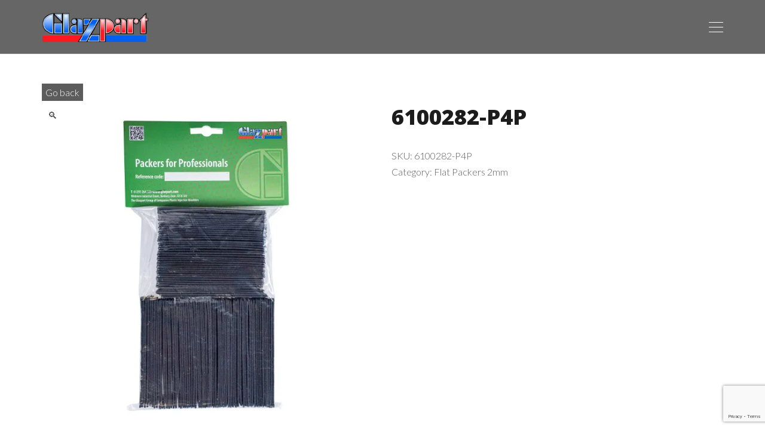

--- FILE ---
content_type: text/html; charset=utf-8
request_url: https://www.google.com/recaptcha/api2/anchor?ar=1&k=6Le4gbYdAAAAAGBCxK__N5FwNKsEe-7_6r43kN78&co=aHR0cHM6Ly9nbGF6cGFydC5jb206NDQz&hl=en&v=PoyoqOPhxBO7pBk68S4YbpHZ&size=invisible&anchor-ms=20000&execute-ms=30000&cb=85ylwk5n4fzw
body_size: 48745
content:
<!DOCTYPE HTML><html dir="ltr" lang="en"><head><meta http-equiv="Content-Type" content="text/html; charset=UTF-8">
<meta http-equiv="X-UA-Compatible" content="IE=edge">
<title>reCAPTCHA</title>
<style type="text/css">
/* cyrillic-ext */
@font-face {
  font-family: 'Roboto';
  font-style: normal;
  font-weight: 400;
  font-stretch: 100%;
  src: url(//fonts.gstatic.com/s/roboto/v48/KFO7CnqEu92Fr1ME7kSn66aGLdTylUAMa3GUBHMdazTgWw.woff2) format('woff2');
  unicode-range: U+0460-052F, U+1C80-1C8A, U+20B4, U+2DE0-2DFF, U+A640-A69F, U+FE2E-FE2F;
}
/* cyrillic */
@font-face {
  font-family: 'Roboto';
  font-style: normal;
  font-weight: 400;
  font-stretch: 100%;
  src: url(//fonts.gstatic.com/s/roboto/v48/KFO7CnqEu92Fr1ME7kSn66aGLdTylUAMa3iUBHMdazTgWw.woff2) format('woff2');
  unicode-range: U+0301, U+0400-045F, U+0490-0491, U+04B0-04B1, U+2116;
}
/* greek-ext */
@font-face {
  font-family: 'Roboto';
  font-style: normal;
  font-weight: 400;
  font-stretch: 100%;
  src: url(//fonts.gstatic.com/s/roboto/v48/KFO7CnqEu92Fr1ME7kSn66aGLdTylUAMa3CUBHMdazTgWw.woff2) format('woff2');
  unicode-range: U+1F00-1FFF;
}
/* greek */
@font-face {
  font-family: 'Roboto';
  font-style: normal;
  font-weight: 400;
  font-stretch: 100%;
  src: url(//fonts.gstatic.com/s/roboto/v48/KFO7CnqEu92Fr1ME7kSn66aGLdTylUAMa3-UBHMdazTgWw.woff2) format('woff2');
  unicode-range: U+0370-0377, U+037A-037F, U+0384-038A, U+038C, U+038E-03A1, U+03A3-03FF;
}
/* math */
@font-face {
  font-family: 'Roboto';
  font-style: normal;
  font-weight: 400;
  font-stretch: 100%;
  src: url(//fonts.gstatic.com/s/roboto/v48/KFO7CnqEu92Fr1ME7kSn66aGLdTylUAMawCUBHMdazTgWw.woff2) format('woff2');
  unicode-range: U+0302-0303, U+0305, U+0307-0308, U+0310, U+0312, U+0315, U+031A, U+0326-0327, U+032C, U+032F-0330, U+0332-0333, U+0338, U+033A, U+0346, U+034D, U+0391-03A1, U+03A3-03A9, U+03B1-03C9, U+03D1, U+03D5-03D6, U+03F0-03F1, U+03F4-03F5, U+2016-2017, U+2034-2038, U+203C, U+2040, U+2043, U+2047, U+2050, U+2057, U+205F, U+2070-2071, U+2074-208E, U+2090-209C, U+20D0-20DC, U+20E1, U+20E5-20EF, U+2100-2112, U+2114-2115, U+2117-2121, U+2123-214F, U+2190, U+2192, U+2194-21AE, U+21B0-21E5, U+21F1-21F2, U+21F4-2211, U+2213-2214, U+2216-22FF, U+2308-230B, U+2310, U+2319, U+231C-2321, U+2336-237A, U+237C, U+2395, U+239B-23B7, U+23D0, U+23DC-23E1, U+2474-2475, U+25AF, U+25B3, U+25B7, U+25BD, U+25C1, U+25CA, U+25CC, U+25FB, U+266D-266F, U+27C0-27FF, U+2900-2AFF, U+2B0E-2B11, U+2B30-2B4C, U+2BFE, U+3030, U+FF5B, U+FF5D, U+1D400-1D7FF, U+1EE00-1EEFF;
}
/* symbols */
@font-face {
  font-family: 'Roboto';
  font-style: normal;
  font-weight: 400;
  font-stretch: 100%;
  src: url(//fonts.gstatic.com/s/roboto/v48/KFO7CnqEu92Fr1ME7kSn66aGLdTylUAMaxKUBHMdazTgWw.woff2) format('woff2');
  unicode-range: U+0001-000C, U+000E-001F, U+007F-009F, U+20DD-20E0, U+20E2-20E4, U+2150-218F, U+2190, U+2192, U+2194-2199, U+21AF, U+21E6-21F0, U+21F3, U+2218-2219, U+2299, U+22C4-22C6, U+2300-243F, U+2440-244A, U+2460-24FF, U+25A0-27BF, U+2800-28FF, U+2921-2922, U+2981, U+29BF, U+29EB, U+2B00-2BFF, U+4DC0-4DFF, U+FFF9-FFFB, U+10140-1018E, U+10190-1019C, U+101A0, U+101D0-101FD, U+102E0-102FB, U+10E60-10E7E, U+1D2C0-1D2D3, U+1D2E0-1D37F, U+1F000-1F0FF, U+1F100-1F1AD, U+1F1E6-1F1FF, U+1F30D-1F30F, U+1F315, U+1F31C, U+1F31E, U+1F320-1F32C, U+1F336, U+1F378, U+1F37D, U+1F382, U+1F393-1F39F, U+1F3A7-1F3A8, U+1F3AC-1F3AF, U+1F3C2, U+1F3C4-1F3C6, U+1F3CA-1F3CE, U+1F3D4-1F3E0, U+1F3ED, U+1F3F1-1F3F3, U+1F3F5-1F3F7, U+1F408, U+1F415, U+1F41F, U+1F426, U+1F43F, U+1F441-1F442, U+1F444, U+1F446-1F449, U+1F44C-1F44E, U+1F453, U+1F46A, U+1F47D, U+1F4A3, U+1F4B0, U+1F4B3, U+1F4B9, U+1F4BB, U+1F4BF, U+1F4C8-1F4CB, U+1F4D6, U+1F4DA, U+1F4DF, U+1F4E3-1F4E6, U+1F4EA-1F4ED, U+1F4F7, U+1F4F9-1F4FB, U+1F4FD-1F4FE, U+1F503, U+1F507-1F50B, U+1F50D, U+1F512-1F513, U+1F53E-1F54A, U+1F54F-1F5FA, U+1F610, U+1F650-1F67F, U+1F687, U+1F68D, U+1F691, U+1F694, U+1F698, U+1F6AD, U+1F6B2, U+1F6B9-1F6BA, U+1F6BC, U+1F6C6-1F6CF, U+1F6D3-1F6D7, U+1F6E0-1F6EA, U+1F6F0-1F6F3, U+1F6F7-1F6FC, U+1F700-1F7FF, U+1F800-1F80B, U+1F810-1F847, U+1F850-1F859, U+1F860-1F887, U+1F890-1F8AD, U+1F8B0-1F8BB, U+1F8C0-1F8C1, U+1F900-1F90B, U+1F93B, U+1F946, U+1F984, U+1F996, U+1F9E9, U+1FA00-1FA6F, U+1FA70-1FA7C, U+1FA80-1FA89, U+1FA8F-1FAC6, U+1FACE-1FADC, U+1FADF-1FAE9, U+1FAF0-1FAF8, U+1FB00-1FBFF;
}
/* vietnamese */
@font-face {
  font-family: 'Roboto';
  font-style: normal;
  font-weight: 400;
  font-stretch: 100%;
  src: url(//fonts.gstatic.com/s/roboto/v48/KFO7CnqEu92Fr1ME7kSn66aGLdTylUAMa3OUBHMdazTgWw.woff2) format('woff2');
  unicode-range: U+0102-0103, U+0110-0111, U+0128-0129, U+0168-0169, U+01A0-01A1, U+01AF-01B0, U+0300-0301, U+0303-0304, U+0308-0309, U+0323, U+0329, U+1EA0-1EF9, U+20AB;
}
/* latin-ext */
@font-face {
  font-family: 'Roboto';
  font-style: normal;
  font-weight: 400;
  font-stretch: 100%;
  src: url(//fonts.gstatic.com/s/roboto/v48/KFO7CnqEu92Fr1ME7kSn66aGLdTylUAMa3KUBHMdazTgWw.woff2) format('woff2');
  unicode-range: U+0100-02BA, U+02BD-02C5, U+02C7-02CC, U+02CE-02D7, U+02DD-02FF, U+0304, U+0308, U+0329, U+1D00-1DBF, U+1E00-1E9F, U+1EF2-1EFF, U+2020, U+20A0-20AB, U+20AD-20C0, U+2113, U+2C60-2C7F, U+A720-A7FF;
}
/* latin */
@font-face {
  font-family: 'Roboto';
  font-style: normal;
  font-weight: 400;
  font-stretch: 100%;
  src: url(//fonts.gstatic.com/s/roboto/v48/KFO7CnqEu92Fr1ME7kSn66aGLdTylUAMa3yUBHMdazQ.woff2) format('woff2');
  unicode-range: U+0000-00FF, U+0131, U+0152-0153, U+02BB-02BC, U+02C6, U+02DA, U+02DC, U+0304, U+0308, U+0329, U+2000-206F, U+20AC, U+2122, U+2191, U+2193, U+2212, U+2215, U+FEFF, U+FFFD;
}
/* cyrillic-ext */
@font-face {
  font-family: 'Roboto';
  font-style: normal;
  font-weight: 500;
  font-stretch: 100%;
  src: url(//fonts.gstatic.com/s/roboto/v48/KFO7CnqEu92Fr1ME7kSn66aGLdTylUAMa3GUBHMdazTgWw.woff2) format('woff2');
  unicode-range: U+0460-052F, U+1C80-1C8A, U+20B4, U+2DE0-2DFF, U+A640-A69F, U+FE2E-FE2F;
}
/* cyrillic */
@font-face {
  font-family: 'Roboto';
  font-style: normal;
  font-weight: 500;
  font-stretch: 100%;
  src: url(//fonts.gstatic.com/s/roboto/v48/KFO7CnqEu92Fr1ME7kSn66aGLdTylUAMa3iUBHMdazTgWw.woff2) format('woff2');
  unicode-range: U+0301, U+0400-045F, U+0490-0491, U+04B0-04B1, U+2116;
}
/* greek-ext */
@font-face {
  font-family: 'Roboto';
  font-style: normal;
  font-weight: 500;
  font-stretch: 100%;
  src: url(//fonts.gstatic.com/s/roboto/v48/KFO7CnqEu92Fr1ME7kSn66aGLdTylUAMa3CUBHMdazTgWw.woff2) format('woff2');
  unicode-range: U+1F00-1FFF;
}
/* greek */
@font-face {
  font-family: 'Roboto';
  font-style: normal;
  font-weight: 500;
  font-stretch: 100%;
  src: url(//fonts.gstatic.com/s/roboto/v48/KFO7CnqEu92Fr1ME7kSn66aGLdTylUAMa3-UBHMdazTgWw.woff2) format('woff2');
  unicode-range: U+0370-0377, U+037A-037F, U+0384-038A, U+038C, U+038E-03A1, U+03A3-03FF;
}
/* math */
@font-face {
  font-family: 'Roboto';
  font-style: normal;
  font-weight: 500;
  font-stretch: 100%;
  src: url(//fonts.gstatic.com/s/roboto/v48/KFO7CnqEu92Fr1ME7kSn66aGLdTylUAMawCUBHMdazTgWw.woff2) format('woff2');
  unicode-range: U+0302-0303, U+0305, U+0307-0308, U+0310, U+0312, U+0315, U+031A, U+0326-0327, U+032C, U+032F-0330, U+0332-0333, U+0338, U+033A, U+0346, U+034D, U+0391-03A1, U+03A3-03A9, U+03B1-03C9, U+03D1, U+03D5-03D6, U+03F0-03F1, U+03F4-03F5, U+2016-2017, U+2034-2038, U+203C, U+2040, U+2043, U+2047, U+2050, U+2057, U+205F, U+2070-2071, U+2074-208E, U+2090-209C, U+20D0-20DC, U+20E1, U+20E5-20EF, U+2100-2112, U+2114-2115, U+2117-2121, U+2123-214F, U+2190, U+2192, U+2194-21AE, U+21B0-21E5, U+21F1-21F2, U+21F4-2211, U+2213-2214, U+2216-22FF, U+2308-230B, U+2310, U+2319, U+231C-2321, U+2336-237A, U+237C, U+2395, U+239B-23B7, U+23D0, U+23DC-23E1, U+2474-2475, U+25AF, U+25B3, U+25B7, U+25BD, U+25C1, U+25CA, U+25CC, U+25FB, U+266D-266F, U+27C0-27FF, U+2900-2AFF, U+2B0E-2B11, U+2B30-2B4C, U+2BFE, U+3030, U+FF5B, U+FF5D, U+1D400-1D7FF, U+1EE00-1EEFF;
}
/* symbols */
@font-face {
  font-family: 'Roboto';
  font-style: normal;
  font-weight: 500;
  font-stretch: 100%;
  src: url(//fonts.gstatic.com/s/roboto/v48/KFO7CnqEu92Fr1ME7kSn66aGLdTylUAMaxKUBHMdazTgWw.woff2) format('woff2');
  unicode-range: U+0001-000C, U+000E-001F, U+007F-009F, U+20DD-20E0, U+20E2-20E4, U+2150-218F, U+2190, U+2192, U+2194-2199, U+21AF, U+21E6-21F0, U+21F3, U+2218-2219, U+2299, U+22C4-22C6, U+2300-243F, U+2440-244A, U+2460-24FF, U+25A0-27BF, U+2800-28FF, U+2921-2922, U+2981, U+29BF, U+29EB, U+2B00-2BFF, U+4DC0-4DFF, U+FFF9-FFFB, U+10140-1018E, U+10190-1019C, U+101A0, U+101D0-101FD, U+102E0-102FB, U+10E60-10E7E, U+1D2C0-1D2D3, U+1D2E0-1D37F, U+1F000-1F0FF, U+1F100-1F1AD, U+1F1E6-1F1FF, U+1F30D-1F30F, U+1F315, U+1F31C, U+1F31E, U+1F320-1F32C, U+1F336, U+1F378, U+1F37D, U+1F382, U+1F393-1F39F, U+1F3A7-1F3A8, U+1F3AC-1F3AF, U+1F3C2, U+1F3C4-1F3C6, U+1F3CA-1F3CE, U+1F3D4-1F3E0, U+1F3ED, U+1F3F1-1F3F3, U+1F3F5-1F3F7, U+1F408, U+1F415, U+1F41F, U+1F426, U+1F43F, U+1F441-1F442, U+1F444, U+1F446-1F449, U+1F44C-1F44E, U+1F453, U+1F46A, U+1F47D, U+1F4A3, U+1F4B0, U+1F4B3, U+1F4B9, U+1F4BB, U+1F4BF, U+1F4C8-1F4CB, U+1F4D6, U+1F4DA, U+1F4DF, U+1F4E3-1F4E6, U+1F4EA-1F4ED, U+1F4F7, U+1F4F9-1F4FB, U+1F4FD-1F4FE, U+1F503, U+1F507-1F50B, U+1F50D, U+1F512-1F513, U+1F53E-1F54A, U+1F54F-1F5FA, U+1F610, U+1F650-1F67F, U+1F687, U+1F68D, U+1F691, U+1F694, U+1F698, U+1F6AD, U+1F6B2, U+1F6B9-1F6BA, U+1F6BC, U+1F6C6-1F6CF, U+1F6D3-1F6D7, U+1F6E0-1F6EA, U+1F6F0-1F6F3, U+1F6F7-1F6FC, U+1F700-1F7FF, U+1F800-1F80B, U+1F810-1F847, U+1F850-1F859, U+1F860-1F887, U+1F890-1F8AD, U+1F8B0-1F8BB, U+1F8C0-1F8C1, U+1F900-1F90B, U+1F93B, U+1F946, U+1F984, U+1F996, U+1F9E9, U+1FA00-1FA6F, U+1FA70-1FA7C, U+1FA80-1FA89, U+1FA8F-1FAC6, U+1FACE-1FADC, U+1FADF-1FAE9, U+1FAF0-1FAF8, U+1FB00-1FBFF;
}
/* vietnamese */
@font-face {
  font-family: 'Roboto';
  font-style: normal;
  font-weight: 500;
  font-stretch: 100%;
  src: url(//fonts.gstatic.com/s/roboto/v48/KFO7CnqEu92Fr1ME7kSn66aGLdTylUAMa3OUBHMdazTgWw.woff2) format('woff2');
  unicode-range: U+0102-0103, U+0110-0111, U+0128-0129, U+0168-0169, U+01A0-01A1, U+01AF-01B0, U+0300-0301, U+0303-0304, U+0308-0309, U+0323, U+0329, U+1EA0-1EF9, U+20AB;
}
/* latin-ext */
@font-face {
  font-family: 'Roboto';
  font-style: normal;
  font-weight: 500;
  font-stretch: 100%;
  src: url(//fonts.gstatic.com/s/roboto/v48/KFO7CnqEu92Fr1ME7kSn66aGLdTylUAMa3KUBHMdazTgWw.woff2) format('woff2');
  unicode-range: U+0100-02BA, U+02BD-02C5, U+02C7-02CC, U+02CE-02D7, U+02DD-02FF, U+0304, U+0308, U+0329, U+1D00-1DBF, U+1E00-1E9F, U+1EF2-1EFF, U+2020, U+20A0-20AB, U+20AD-20C0, U+2113, U+2C60-2C7F, U+A720-A7FF;
}
/* latin */
@font-face {
  font-family: 'Roboto';
  font-style: normal;
  font-weight: 500;
  font-stretch: 100%;
  src: url(//fonts.gstatic.com/s/roboto/v48/KFO7CnqEu92Fr1ME7kSn66aGLdTylUAMa3yUBHMdazQ.woff2) format('woff2');
  unicode-range: U+0000-00FF, U+0131, U+0152-0153, U+02BB-02BC, U+02C6, U+02DA, U+02DC, U+0304, U+0308, U+0329, U+2000-206F, U+20AC, U+2122, U+2191, U+2193, U+2212, U+2215, U+FEFF, U+FFFD;
}
/* cyrillic-ext */
@font-face {
  font-family: 'Roboto';
  font-style: normal;
  font-weight: 900;
  font-stretch: 100%;
  src: url(//fonts.gstatic.com/s/roboto/v48/KFO7CnqEu92Fr1ME7kSn66aGLdTylUAMa3GUBHMdazTgWw.woff2) format('woff2');
  unicode-range: U+0460-052F, U+1C80-1C8A, U+20B4, U+2DE0-2DFF, U+A640-A69F, U+FE2E-FE2F;
}
/* cyrillic */
@font-face {
  font-family: 'Roboto';
  font-style: normal;
  font-weight: 900;
  font-stretch: 100%;
  src: url(//fonts.gstatic.com/s/roboto/v48/KFO7CnqEu92Fr1ME7kSn66aGLdTylUAMa3iUBHMdazTgWw.woff2) format('woff2');
  unicode-range: U+0301, U+0400-045F, U+0490-0491, U+04B0-04B1, U+2116;
}
/* greek-ext */
@font-face {
  font-family: 'Roboto';
  font-style: normal;
  font-weight: 900;
  font-stretch: 100%;
  src: url(//fonts.gstatic.com/s/roboto/v48/KFO7CnqEu92Fr1ME7kSn66aGLdTylUAMa3CUBHMdazTgWw.woff2) format('woff2');
  unicode-range: U+1F00-1FFF;
}
/* greek */
@font-face {
  font-family: 'Roboto';
  font-style: normal;
  font-weight: 900;
  font-stretch: 100%;
  src: url(//fonts.gstatic.com/s/roboto/v48/KFO7CnqEu92Fr1ME7kSn66aGLdTylUAMa3-UBHMdazTgWw.woff2) format('woff2');
  unicode-range: U+0370-0377, U+037A-037F, U+0384-038A, U+038C, U+038E-03A1, U+03A3-03FF;
}
/* math */
@font-face {
  font-family: 'Roboto';
  font-style: normal;
  font-weight: 900;
  font-stretch: 100%;
  src: url(//fonts.gstatic.com/s/roboto/v48/KFO7CnqEu92Fr1ME7kSn66aGLdTylUAMawCUBHMdazTgWw.woff2) format('woff2');
  unicode-range: U+0302-0303, U+0305, U+0307-0308, U+0310, U+0312, U+0315, U+031A, U+0326-0327, U+032C, U+032F-0330, U+0332-0333, U+0338, U+033A, U+0346, U+034D, U+0391-03A1, U+03A3-03A9, U+03B1-03C9, U+03D1, U+03D5-03D6, U+03F0-03F1, U+03F4-03F5, U+2016-2017, U+2034-2038, U+203C, U+2040, U+2043, U+2047, U+2050, U+2057, U+205F, U+2070-2071, U+2074-208E, U+2090-209C, U+20D0-20DC, U+20E1, U+20E5-20EF, U+2100-2112, U+2114-2115, U+2117-2121, U+2123-214F, U+2190, U+2192, U+2194-21AE, U+21B0-21E5, U+21F1-21F2, U+21F4-2211, U+2213-2214, U+2216-22FF, U+2308-230B, U+2310, U+2319, U+231C-2321, U+2336-237A, U+237C, U+2395, U+239B-23B7, U+23D0, U+23DC-23E1, U+2474-2475, U+25AF, U+25B3, U+25B7, U+25BD, U+25C1, U+25CA, U+25CC, U+25FB, U+266D-266F, U+27C0-27FF, U+2900-2AFF, U+2B0E-2B11, U+2B30-2B4C, U+2BFE, U+3030, U+FF5B, U+FF5D, U+1D400-1D7FF, U+1EE00-1EEFF;
}
/* symbols */
@font-face {
  font-family: 'Roboto';
  font-style: normal;
  font-weight: 900;
  font-stretch: 100%;
  src: url(//fonts.gstatic.com/s/roboto/v48/KFO7CnqEu92Fr1ME7kSn66aGLdTylUAMaxKUBHMdazTgWw.woff2) format('woff2');
  unicode-range: U+0001-000C, U+000E-001F, U+007F-009F, U+20DD-20E0, U+20E2-20E4, U+2150-218F, U+2190, U+2192, U+2194-2199, U+21AF, U+21E6-21F0, U+21F3, U+2218-2219, U+2299, U+22C4-22C6, U+2300-243F, U+2440-244A, U+2460-24FF, U+25A0-27BF, U+2800-28FF, U+2921-2922, U+2981, U+29BF, U+29EB, U+2B00-2BFF, U+4DC0-4DFF, U+FFF9-FFFB, U+10140-1018E, U+10190-1019C, U+101A0, U+101D0-101FD, U+102E0-102FB, U+10E60-10E7E, U+1D2C0-1D2D3, U+1D2E0-1D37F, U+1F000-1F0FF, U+1F100-1F1AD, U+1F1E6-1F1FF, U+1F30D-1F30F, U+1F315, U+1F31C, U+1F31E, U+1F320-1F32C, U+1F336, U+1F378, U+1F37D, U+1F382, U+1F393-1F39F, U+1F3A7-1F3A8, U+1F3AC-1F3AF, U+1F3C2, U+1F3C4-1F3C6, U+1F3CA-1F3CE, U+1F3D4-1F3E0, U+1F3ED, U+1F3F1-1F3F3, U+1F3F5-1F3F7, U+1F408, U+1F415, U+1F41F, U+1F426, U+1F43F, U+1F441-1F442, U+1F444, U+1F446-1F449, U+1F44C-1F44E, U+1F453, U+1F46A, U+1F47D, U+1F4A3, U+1F4B0, U+1F4B3, U+1F4B9, U+1F4BB, U+1F4BF, U+1F4C8-1F4CB, U+1F4D6, U+1F4DA, U+1F4DF, U+1F4E3-1F4E6, U+1F4EA-1F4ED, U+1F4F7, U+1F4F9-1F4FB, U+1F4FD-1F4FE, U+1F503, U+1F507-1F50B, U+1F50D, U+1F512-1F513, U+1F53E-1F54A, U+1F54F-1F5FA, U+1F610, U+1F650-1F67F, U+1F687, U+1F68D, U+1F691, U+1F694, U+1F698, U+1F6AD, U+1F6B2, U+1F6B9-1F6BA, U+1F6BC, U+1F6C6-1F6CF, U+1F6D3-1F6D7, U+1F6E0-1F6EA, U+1F6F0-1F6F3, U+1F6F7-1F6FC, U+1F700-1F7FF, U+1F800-1F80B, U+1F810-1F847, U+1F850-1F859, U+1F860-1F887, U+1F890-1F8AD, U+1F8B0-1F8BB, U+1F8C0-1F8C1, U+1F900-1F90B, U+1F93B, U+1F946, U+1F984, U+1F996, U+1F9E9, U+1FA00-1FA6F, U+1FA70-1FA7C, U+1FA80-1FA89, U+1FA8F-1FAC6, U+1FACE-1FADC, U+1FADF-1FAE9, U+1FAF0-1FAF8, U+1FB00-1FBFF;
}
/* vietnamese */
@font-face {
  font-family: 'Roboto';
  font-style: normal;
  font-weight: 900;
  font-stretch: 100%;
  src: url(//fonts.gstatic.com/s/roboto/v48/KFO7CnqEu92Fr1ME7kSn66aGLdTylUAMa3OUBHMdazTgWw.woff2) format('woff2');
  unicode-range: U+0102-0103, U+0110-0111, U+0128-0129, U+0168-0169, U+01A0-01A1, U+01AF-01B0, U+0300-0301, U+0303-0304, U+0308-0309, U+0323, U+0329, U+1EA0-1EF9, U+20AB;
}
/* latin-ext */
@font-face {
  font-family: 'Roboto';
  font-style: normal;
  font-weight: 900;
  font-stretch: 100%;
  src: url(//fonts.gstatic.com/s/roboto/v48/KFO7CnqEu92Fr1ME7kSn66aGLdTylUAMa3KUBHMdazTgWw.woff2) format('woff2');
  unicode-range: U+0100-02BA, U+02BD-02C5, U+02C7-02CC, U+02CE-02D7, U+02DD-02FF, U+0304, U+0308, U+0329, U+1D00-1DBF, U+1E00-1E9F, U+1EF2-1EFF, U+2020, U+20A0-20AB, U+20AD-20C0, U+2113, U+2C60-2C7F, U+A720-A7FF;
}
/* latin */
@font-face {
  font-family: 'Roboto';
  font-style: normal;
  font-weight: 900;
  font-stretch: 100%;
  src: url(//fonts.gstatic.com/s/roboto/v48/KFO7CnqEu92Fr1ME7kSn66aGLdTylUAMa3yUBHMdazQ.woff2) format('woff2');
  unicode-range: U+0000-00FF, U+0131, U+0152-0153, U+02BB-02BC, U+02C6, U+02DA, U+02DC, U+0304, U+0308, U+0329, U+2000-206F, U+20AC, U+2122, U+2191, U+2193, U+2212, U+2215, U+FEFF, U+FFFD;
}

</style>
<link rel="stylesheet" type="text/css" href="https://www.gstatic.com/recaptcha/releases/PoyoqOPhxBO7pBk68S4YbpHZ/styles__ltr.css">
<script nonce="zergyYNPgHlIUpNtCP3uIg" type="text/javascript">window['__recaptcha_api'] = 'https://www.google.com/recaptcha/api2/';</script>
<script type="text/javascript" src="https://www.gstatic.com/recaptcha/releases/PoyoqOPhxBO7pBk68S4YbpHZ/recaptcha__en.js" nonce="zergyYNPgHlIUpNtCP3uIg">
      
    </script></head>
<body><div id="rc-anchor-alert" class="rc-anchor-alert"></div>
<input type="hidden" id="recaptcha-token" value="[base64]">
<script type="text/javascript" nonce="zergyYNPgHlIUpNtCP3uIg">
      recaptcha.anchor.Main.init("[\x22ainput\x22,[\x22bgdata\x22,\x22\x22,\[base64]/[base64]/[base64]/[base64]/[base64]/[base64]/KGcoTywyNTMsTy5PKSxVRyhPLEMpKTpnKE8sMjUzLEMpLE8pKSxsKSksTykpfSxieT1mdW5jdGlvbihDLE8sdSxsKXtmb3IobD0odT1SKEMpLDApO08+MDtPLS0pbD1sPDw4fFooQyk7ZyhDLHUsbCl9LFVHPWZ1bmN0aW9uKEMsTyl7Qy5pLmxlbmd0aD4xMDQ/[base64]/[base64]/[base64]/[base64]/[base64]/[base64]/[base64]\\u003d\x22,\[base64]\\u003d\x22,\[base64]/[base64]/w7drwrp6wrfCsi5rFcOtbB19w5vDgW3Ds8Ovw6NvwqjCuMOiGFFBasOPwqnDpsK5GMOLw6Frw4kDw4dNPcO4w7HCjsOxw7DCgsOgwoE+EsOhEkzChiRmwoUmw6pHL8KeJBp7AgTCuMK9Vw5ZNH9wwqQpwpzCqADCpnJuwpYULcOffsO6woNBQMOMDmkowq/ChsKjfsORwr/DqltaA8KGw4zClMOuUA3DgsOqUMOhw4zDjMK4A8OgSsOSwqHDq20Pw4Q0wqnDrkJ9TsKRcAJ0w7zCvj3CucOHQsOvXcOvw6HCjcOLRMKKwrXDnMOnwoJNZkM0woPCisK7w5pwfsOWUMKTwolXXMKPwqFaw5nCk8Owc8O0w57DsMKzBlTDmg/Dg8Kew7jCvcKUe0twDMOsRsOrwpkewpQwMGkkBD9ywqzCh17CgcK5cS3Do0vClHEYVHXDnz4FC8K+YsOFEFjCjUvDsMKEwp9lwrMrLgTCtsKMw4oDDErCthLDuElTJMO/[base64]/CjMOQEsO4w7LCl3/CkXMyGyAARnzDv8KtwqzCgmcwbMOdL8OSwr/[base64]/DjmjDp8OywqpORS3CssOcw4zCiMKiBMKiw7UFBF/DviNBJT3Dv8OuKQLDvlrDmi5LwrgoVGbCjwpvw6PDgj8awpzDj8OQw7LCsjjDpsKXw4dowpLDv8OAw48Lw4JKwrvDpz7CocOrBxAtWsKCOSYbBcOTwqfClMOxw7vCvcKzw53Cr8KgSTrDkcO/wqvCosOYM28Dw5peFFZeHMORAsKdTMKjwosMw6N+GggWw6TDhlNOw5Yjw7bCgwMawonChcOwworCo2RtdSB2TArDiMOENiBAw5t8UsOXwphmasOTM8K8w6HDoAfDm8O+w7/CjSxzwoHDgSnCnsK+IMKGw5/CjQlNwpxtWMOgw6pOJWXCt04DT8Oywo/DqsO4w5XCsg5Wwos5OQXCoxfCqEzDlcONSQo9w7jDi8Kgw6HDosOFwpLCjsOwMjPCrMKUwoLCrngJwpnCkH/[base64]/DjRjDq1oBwqlFB8Kzw7HCtcK5KS8sw4zChRvCojZSwqoJw4XCmmg0YDEhwpDCtcKeEcKvLhTCnFLDvcKGwpLDmnFtccKSU3LDkjTCv8ObwrZAbRXCi8K1RjYsGwLDscOQwqJCw6jDsMOPw4HCn8OIwo/CnQPClWMzKURnw5vCjcOEIQ7DqsORwo1OwrnDisOpwp/CpMOUw5rChcKxwrXCmcKHPsOCTcKewrbCuVVRw5zCoTERVsOdLAMQLsOWw6p6wq9gw4XDlsOINWlYwr8AecO/wopww4LCsHfCiXTCg2kewqzComlbw6x8DBjCnX3DtcOZP8OtfBwEUcKqT8OaGGbDrhzCh8KIZxTDqcOOwq3CoyUrWcOgcMO1w4Mte8O0w7rCpAkBw63CmMOFDjLDsBfCoMOXw4vDiTPDtUU+TMK8HQjDtlTCm8O/w7ACYMKmbTo4Q8K8wrfCmiLCpMOGB8OawrXDvMKgwoIrfizCqWTDkTMYw6p9wr7Ck8O9w7/CncOtw7TDphgrHsOqekssZUrDuFh3wrDDk27ChGvCrsOVwqxDw6cIC8KWYMOmZsKJw59caDbDvcKBw41VZsO+dB7Cs8KFwq/[base64]/[base64]/DpsKzB8OIV8OJeMKrYFwVw4YGwoYvw6J8YMOhw6/Cr0/DusKNw5rCncKSw5/CjcKew4HCtMO/w63DpEJyd3FFYsK5wpcXY1PCvj/DuDXDh8K9CcKqw40decKJLsOfUsOUQG9vN8O4K1ZQFzHCgQPDlAVsIcODw6vDtMK0w448Fn7DqFc8wobDtjjCtXUKwqjDuMKuMjbCnkXCssK4dV7DunnCnMOJFsO7RMOhwpfDlcODwo4/w53DtMOIUCnDqg7DnH/[base64]/CqS7DisOXR8KrwpzCn8O0wrhADsK6wo/CnxvCsMKCwr/CvVFXwpJfw6nCucKaw7PCkD/DkhE/wrPChsKOw4New4XDvytMw6TClHFfDsOuNcOww4ptw7dxw4/Cs8OOQl14w7cVw5HChnrDtnnDgGPDv0ICw6l9csKccX3DqBwEd14UQ8KWwrLCuQl3w6PDk8Okw47DqFlXIUc+wr/DjmTDkgYEWzkcWcK/wpcyTMOGw5zDgy0wPsOuwp/CjcKuMMOIPcO3w5tCQ8OGWTVuZcOpwr/CrcKLwqhpw700Xm3CpwjCvMOSw7DDp8KiCDVqIkYdHhbCnk3CghnDqiZiwqnCs2HCqAjCncK1w54YwrslMmJwZMOQw6jClRYNwoPDvilBwq/CtUoHw5oQwoVyw7QYwrfCpcOaA8K6wpJcVCpvw5fDinvCosKwVllBwpDDpk46E8KaASciOU5ENcOcw6bDo8KMXsOfwrDDqyTDrQTCjikBw5HCnGbDpTnDoMO2VEgmwrfDhxDDjz7ClMKKSD4ZfcK7w7x7BjnDsMKow7LCq8KVWcOrwrMpWh5jRjzCq3/CrMOKHsOMeUTDojFnTMOXwrpRw4RFwrzCoMORwp/CiMKcIMOcPR/DtcO0w4rClXtpw6hrUMKkwqUNVsOmIUvDjVfCuAsiDcK4VyLDnsK3wqjCjyzDpGDCh8K8WCtlwrXCmT7Cq2jCsjJYAMKOWsOaB0HDpcKkwo7DosKCVVTChncWI8OMGcOtwrV/w77Cu8OhNsKaw7LDiXDDoQnCmDJSdsK/[base64]/KsKnwprCnsO/X8OUSsOSw5bDn8OYwoYyw4QNw5vDiGsmwrTCvQ3DlsKDwpd6w6rCjMOgfXDCksOvOCvDrXPCvcKEPC7ClcOhw7fCoFsqwpB+w6dUHMKIFAV3WnYqw79wwpXDjikZacO0FMKtVcO0w5jCusOUHVzChsO3K8KDF8KtwrQ8w6RywqrCscO4w7INw57DisKNwoZ3wr/DtXHClBoswrZlwod6w6rDrCgHGcOOw7/CqcOjfHNQSMK3w6Ykw7vCg3VnwonDssOCw6XCgsKpwozDuMKQMMK6w79cwpgPw75Fw6PCqGsMw67Cr1nDqErCoUhMScORwrt7w7I1EcOMwrTDsMK2axPCh3kmagLCsMO4bsK5wofDjxvCiGYPV8KKw51Yw511HQE/w7DDpsKeYsO7XMKtwqhBwrbDu0/DjMKhDhrDki7ChsO8w7NMPRrDnxBbw7sFwrY5EmfCscOKwqltcXDCvMKfEwrCg0BLwpvCqi3DtEXDtBh7woXDuR/CvwNhAjtzw77DiHzCgMK5elBuRsOFK2DCi8OZw5HDqTDCucKIXERdw7AMwrtyVyTChiPDksKaw6YWwrXCkxnCg1tiwp/[base64]/DmcOtwpYUQMKGWRzClHvDmsOFwo1FFcK7fUfCqyfCmMOOw4fDlcKwWjjCj8KqHgHCrnwjWsOXw6nDjcKhw4spMUIIWk3ClMOfw784dMKgEXnCs8O4XWzCkMOkwqFtSMKeBMKzfcKDE8KWwqtbwpXCsQ4DwpV8w7XDhR1PwqLCtH8OwqrDqnFTCMOJwq5lw7/DkV3CrUEMworCqMOgw6zDh8Knw7RHE2xbRwfChg5TW8KVYmPDoMKzUit6S8Kcwr9bLT4nJ8K2w4vCrAHDtMKwFcKAfsOjYsK6w6ZDOi8oSXkzeB80wr/Dg15wLjtowr91wo0Gwp3CiQN2EzFSJzjCvMKnwpkFcXxHaMKSwqHDhT/Dq8OQBHHDuRtrEyV3wp3CpAYYwoU5T2XCjcOVwrLChBjCoi3DrStew5/DgMKjwockw6xpPlHCo8K7w6DDiMOHScOfI8KFwr9Vw5oUagPDgMKpwqjCiTI2bHLCrMOAXMKyw7dFwrLDvG4dHMOIHsOtYkjCok4pOlrDiW3Di8OWwp0/SsK9WcKjw5lvAsKCJ8O6wr/CjmHCt8Ofw4EHRcOhaxkxLsOrw4jCtcOPwojChVFww4lmwp/Cq3wZKhBMw4jCgADDk18PSBIDEjVTw77DqzRWIyNSfsO3w44Ow6LDlcOsYsOjwrF2A8KyDcKtYVhxw7fDpg3Dt8K4w4LCgmvCvkrDqTQ1bT4ybjMyVsKDw6JowpEFFDkWw6LCuDVYw5XCqU9nw4ojMU/CrEwGwprCj8KKw6AZTSfCl2PDj8OZFMK1wp7Du2EjHMKOwr7DrsKJEE0rw4LCrsOaEMOpwpjDsHnDvlMUC8KgwpHDmMKydsK+wrEIwocwDCjCo8KqZEF5OAfDkH/DvsKkw4TCpMOww5nCqsOISMKxwqXCvDjDiRXCgUJDwq3DiMKBTsOmCcKUIhogw6c3wq8ETz7DnSRlw4jCkQzClkF1wrjDuh3Donpsw6HDuV4Lw7ITw5XCuBPCs2QIw5TCgjtbEGlqfF/Di2N7FcOqDljCqcO7GcOkwp19M8KKworCjcKCw7nCmhHCmEsqJBwtK219w7XDoj9gXQ3CpH4AwoTClcK4w4ZtHcKlwr3CsEEJIsKJBxXCuH3ClQQdwp3CgcOkFRpGw6DDlT/Do8OLYsKtwockw6QDwosaa8OSQMK6wovDrcOPH2p1wovDmsKBw5UzaMK7w7TDjDPClsO1wrlOw4DDrMOJwqbCtMKiw5bCg8KMw4hLw7DDqsOvcjovTsK4wrHDr8Ovw5NUCTUvwqNBQ0LDozDDj8O+w63CgMKleMKOSjDDunQMwpU4w4hBwr3ClH7DjsOUZXTDgW/DvcKiwp/DhB3DqmvCscOywploHSLCmzQ6wplUw5FFwoZENsOKUiFQw7fDn8OSw7/CvX/[base64]/[base64]/DhcORwpLDkE7Dh8O2fMKBwrjCgMK5SsK/LMOGanXDh8KJQ1DDmcKPDMKGW23Cj8Knb8Oaw4cIRsKTw6jDtHVPwoRnUyVGw4PDpUXDnsKawoDDmsKWTBpXw6fCi8KZw4zCgybCsglWw6hoYcOrMcOiwoXCjMOZwonCiFbDp8OQLsKhesK4wqjDkzh0TUhdY8KkSMOZHcKhwq/Cr8Opw68lwr12w5fCvVQZwr/Cgx3DuEbCn1/CsD0Ow5XDu8KnIcK0woZxaTc4wofChMKnNUvCoDNAwq8DwrRaCMKSJ3wyQ8OpLWHDgEdiwrwAw5DDoMOVSMOGHcKlwrhfw43CgsKDbMKpVMO/bcKkL0o5woXCpsKCJQPCrEHDuMKeA20Eeho/BkXCoMKtOMKBw7NHHsKzwptLRHTCljzDsFXCv2PDrsOqQgzCocOmPcKMwrwsRcKkfU7CvsKGazhiQ8O/MDJdwpc0dsOEIjPDkMO5w7fCqDdyBcKzTQgVwpg5w4nChsOjDMO/fsOWw4NbwpPCkcOBw6vDpnkQD8OtwoYewr7DtQNww6nDmyDClsK2woM3w5XDtlTDlD8/w4lUd8Kuw7XCrF7DksKhwq/DlsOYw6wzJsODwo0nNMK6UMKhccKKwrjDlg1kw610V3ozL0QmUC3DscKUAz/[base64]/b8KKKsKAwr7DrmPCsDfCpj8uYMK1wr9ZDTrCs8OSwoLDmjHDjMOMwpTDtUtAXXrDmDLCgcKawqFtwpXDs3JhwqnDhkApw5vDg0EVPcKGZ8K/OcK+wrwRw7LDmMOzK3/DhTHDmTTCtXzDlR/DqVjCp1TDrsK3LcORMMKgDcOaB0vClGYYwrfCnW0IZk0CKAnDq2fCtDXDtcKXRGxHwpZSwph2w7fDrMKGemwww5zCr8KjwrDDqMKbwrTDn8OfVFnCkRk6D8K/wrnDh2srwpB0RWvClCdLwrzCs8OTegvCg8KEYMOSw7TDihBSEcOowrjCjzFELMO3wpA8w5JCw4HDoRDDpRMPF8OTw4t6w7Now4I/PcOmaQvChcKGw54MaMKTSMK0KEvDmcKSDiUEw6tiw57CvMKJBSfCg8OEHsOgTMK5OMOuT8K/MMOYw43ClAxBwo58eMOFb8KRwrx6w5dXIcKhVMK+U8OJAsK4w6IfD2PClGHDkcOkw7rDs8KwXcO6w6PDjcKAwqMmA8K/ccK9wqktw6dBw6ZBw7V4wpHDnMKqw6zDn3YhGsKxD8O8w7NEwoHDu8KOwpZEBzt1w6/[base64]/Ci8OVe2Vlw57CqsOuwrlCAnQawr/DgWLDk8KDwqAfTMOuW8K5woTDrWjDkMOewokawrkkBsOWw6QrUMOTw73CmsK1w53Dq1vChsKHwohbw7BMw55iJ8Kfw75ew67CpBx0X0jDosKHwoMRORsGw4fDjhfCncOlw7snw7DCrx/DnRlsZ2DDtXTDvEkHPE7DkgfCjMKxw57ChcKXw40VXMOcdcOKw6DDsCDCvnvChELDgDzDqFfDrMOuw5tJwrpqw7ZebD/CgMOswpXDv8K4w4/DomfCh8K/w5hKJwYWwpY7w6s9Th/CqsOWw6wmw4d/NRrDhcO7b8KxQk0jwohzFlfDmsKtwoLDpMOnbizCmD/CisOZVsKkJ8KEw6LCjsOOA29qwpHCjsKMSsKzBjTDvVTChMOWw74tJG/DnivCh8Oew6XDhWEPb8OPw4MtwqMBwpMKaDQROhw6w4XDsD8sI8KMwrJtwqN+wqrCmsOYw5TCtlUawogswp4wR3RZwp9bwqI0wqrDgj0xw5XDt8Ovw4V9KMOTfcO0wqQswrfCtBrDkMO6w7TDisKjwpQ7PMOGw6oSLcOSwobDk8OXwpJhNcOgwrVTwq/DqAjCgsK4w6NJRMKrJiVawoLDncKoRsKoSGFHRMO3w6ocd8KResKrw5UZITsVYcOiE8KWwp5lO8O5UcOwwqpXw5jCgk7DuMODwo7Ctn3Dt8OcM2jCiMKHOMKsN8OCw4/DuixyD8KRwrLDh8KnNMOvwq0lw53CjBoAw4geY8KewrfClMKjGcOtGXzCvUJPKhZ3EnvCpx/DlMKAXUpAwqLDsmcswpnCq8KmwqjCvMKoHRPCvyLDolPCrHRTZ8O7EUB8wpzCjsOeUMODHzxTUcKBw7VJwp/Dr8OeK8K1SWvCnwjCucKzasKrR8K4woMjwqTClzd8S8K5w7cbwqlNwo95w7ZQw7UNwp/Cu8K0HVDDhlNyaXvCiV3Csh0oRwIlwpdpw4rCgsOdwqgOXsKjL1p/IsKWTMKwT8KFwr1jwotfQMOcA2FowpXCi8OBwrLDvTZ0UGLCmwRUKMKdZE/[base64]/ChiDDrsOMwoHCqcOTw6szwqfDtsO/w4vCssO8YnY1EcKLwowXw4DCq2UnJCPDvhUSZ8Ohw4bDhsOHw5IqBcKzOMOaMMKhw6XCox93L8OYw6vDj1fDhcKRGQ0GwpjDhQgEJsOqf2DCscKcw4U/wqx2wpjDhSwXw6DDpcOiw5fDv21kwrzDhMOFQkhZwp7CosK6TcKdwoJ5W1Zjw5Mhw6PDpksaw5TCoXZSaR7DnQbCrx7Dq8KaLsOJwp8IVyfCthzDqiLClR/[base64]/[base64]/DjMOxZnfDuggKRybCgSJlBcKIU8Kbwp5yQgdYwpVHwpzCszTCpcOkwrZ2ZDrDp8OGXi3CsFw/woZGOG81KiRvw7PDg8OHw6fDmcKfw7TDhADCkltKH8OhwqRqTcKICWzCuiFdwrrCscKpwqnDt8Oiw5bCkwfCuwDDvcOGwrQlwoDCp8OxTkJ6b8Kcw67Dgm3DmxrDhRzDtcKYIRZmOBkGZG8fw7sRw6p+wovCocOgwqpHw5zDlELCqD3DlRMyGcKeTxl3K8OfFcK/wq/CoMKCN2tsw6DDu8K/wpFdwq3DhcO0TSLDnMKBdCHDoEE4wqstaMK1d2ZTw7oGwrVAwrfDvxPChwV+w47DisKew7d4c8OowpLDtMKYwpXCvXfCqT1beRXCosOqSDQtwrZXwrd9w6/DgQFaEMK7Y1Y4bXbCiMKLwpTDsktCwr8TNUoMAT1tw71vEhQew5lOwrI+IR4FwpvDpMK5w7jCqMK3woxnPMK+wr3ClsK3MADDknvCjsONF8OsQcOFw6bDp8KNdCZbR3/Cmw0gOMKkUcKvcWwFcmwdwp4tw7jCusK8bhAJPcKjw7DDvsO4IMOYwrPDosKJR0LDqkwnw4ASDEMzw51ww6PDkcKoDsKkYSQIbMKVwroCY391bWXDqcOgw4ITw5LDoCvDhgc6KWFkwp5Vwr/DqsKkwoYxw5TDqD/ChsOCBcOpw5zDrcO0QjXDuQjDrMOywoEDYFA7w6gqw716woDCnSDDuRkoI8OHKS5MwojCkj/CgcK1dcKmD8OUGcK8w5vCkMOKw79mM21xw4rDt8O9w6nDlMKAw4cgecKJDcOcw7FhwoDDvnjCh8Kxw6rCrHnCv3hXMiXDt8K/wpQjw7fDjWDCosOnfsKFO8K8w73Cq8OBwo96wrrClivCscKdw5LCpULCucOGB8OMF8OmbDnCpsKuRcKvJEIHwrVMw5nCj0rDj8O2w61PwqAmA31Sw4/Cv8Opw4fDusOvwoDDqMKpw4cXwqBzFMKgTcOvw7PClsKzw5nCjcOTwqpXw4DDmQ9yOmEMfMOGwqQ/w6DCqy/DoD7DuMKBwpbCrQ/[base64]/DuMKXBygww53DuSdhwpJ5ZSXDtTM3wpHDnQ3DrHQAUmh0w57CgRFkbMO8wpMawrTDmH4cw6/[base64]/T8OGMMOxXMK0wonDhMO+UzdrwpjCs8OmBFvCscOVGsKqOsO6wrd/[base64]/[base64]/WMOawq9rNsKawroTbjY1ES1YKmI4UcOsMlnCgWHChCMrw4hxwrTCi8O3KGwyw6dFZsKCwr/CjcKDw4XCqcOfw6jDo8O+LMOrwqsYwqTCr0bDr8KHdcOafcO2SzjDtWBjw5siVsOswq7Cv0tzw6E+fcKjEjbDvcKww5hGwq7Cgk4Pw6TCvW1Tw4PDoQ8UwoQ+wrs+JnXCisOfK8OvwooMwqzCrsKaw5bCrUfDo8K7QsKvw6/Ck8KYdsK8wobCvHXDisOiSkPCplRcf8K5wrrCicK+Czh1w6Nmwo8HG1wPTcOMwofDgMKHwrHCvn/[base64]/[base64]/DtcOQw7vCqMOTdsOLKHXDqMK1Z3ZYOsK3w5dwFDnDlWEGLsK/w7/[base64]/[base64]/[base64]/CkULCnEBdwonDhsOoXg4ePcODwofCklnCqzJKwojDvGFTXsKaD3nCkijCnMK+H8OWOxvDqMONVMKfEcKJw5/DliAbQyzDv3wRwoIhwoDDp8ORTcKuMsKyMcOWw7TDnMOfwpp+w4AIw7bDvD/CuDAsUkNPw4UXw7/[base64]/[base64]/w53Dl2oBLk48w4DDh8KeV2vDn8KWw5hJU8O0w7IfwpPCiw/CpcOhbgRoaAp6UMOKciUTw4PCvgLDm3HCukTCgcKew6fDiFx4UkUfwoHDgGldwpxzw68+H8O0ayLDkMK9d8OmwrJyTcK7w6DCjMKCBjrDkMKhwqNWw7DCjcOeUxoAFMKwwpHDuMKXwpwABW9/GhdlwobCnMKPwpzCocOAdsO0dsO3wrTDqcKmTU98w684w6hJDHNrw6jDuzTCgAhkT8OTw7hTFFIiwpjCvsK/Fk3Dq0lUeDBoU8OvPsORw77ClcOxwq4uGsOHwofDj8OEwrwfKVxzGcK7w5FNQsKtHAnCiF3DokQ6dsO+w7PCmXsxVk0Ywo3Dn0E1wpDDikEwaEgMLMOAajlVw7DCmD/CgsK+WcO8w5PCh0JSwo1JQ109eCPCo8OFw7FWwq/DgcOaGUZHd8KNQxDClkjDl8K7YV58PUHCpMKODzJ0djsgw7E3w6HDjyfDpMKGBcOiQEXDqsOLHzfDjsOCK0EzwpPClUfDicOPw6zDhcKrwqQZw5/DpcO0QSPDsVXDjmImwp0awoTCmStkwonChn3Csj1Fw6rDsBwAPcOxw4/[base64]/[base64]/DtkrDrMKSw7zCqsK/[base64]/CqFkTPmbDt8Ktwr/[base64]/[base64]/R3nDgMKrEMOdMcOzTmhYKxXDocOmfMK0w6bCjR/CkHACci/[base64]/LXZ4S8O0R8Oswo8xw74owr1secOjLcKjOcOqXmTCpS5Bw7Vlw5TCrsK6VBVVXMKiwq8QBQHDpmzCjn/DsjNIAXPCugUQCMKMdsKKHkzCssKXw5LCl1fCoMKxw7xsLml0wqVvwqPCqUJCwr/DqWI6byHDlcKFNjEcw5ZGwrFiw4rCj1Enwq/[base64]/DmhzDvMKaP8KAwp9oRsOEHMOrB8O0wqjDn2w/[base64]/DsQDDlT0gAcKLTRlaw6XDhsKdRcOIw6hZw713wo/DuWTDjcOyD8O0dGlJwqRjw64RVVMhwqhzw5rCtx8Sw7lue8OWwr/Cl8Knw40wasK9VAJBwqkTdcOowpbDsSLDvkEzEx4awp8fw6rCusKtw4/Dj8KDw6HDp8KMe8OwwoXDvVg+N8KTSMK3woh8w5DDpMKSf0PDjsKxNgjCvMOIV8OsOytcw6DDkF7Dq1LCgsKPw7TDl8KeXX94AsOuw4tMfGFywq3DqD0yT8Kaw4vCgsOxK2HDuG9QeTnCtDjDkMKfw5XCryDCgsK7w6nCkU/DkwzDrHJwHcOMKj4bJU7CkScFfC0nwpPCnsKnPiwuWzXCgsOBwoYkATNDBy3CqcKCwqHDgsOtwofCtgzDscKSw4HCt08lwqTDpcOow4bCsMKCWiDDnsKawrMyw4QDwp7Ch8O9wptxwrRCMikbNsOjFHLDjjzCtcKeS8OqDcOqw7HCgcOvcMOkw6h/[base64]/DqMOpHicmw73DjQ/Dv3BawqlTwo7Dum9yJQHCpivChCM6NiPCjw/DinfCkwrDmiMkMipifmLDuQ9bEUkew5NtbcOhfGcGXW3Dtk1/wptaWsOGWcORc1BMQ8Ouwp/CnmBBUMK9XMORc8Oiw6s9w4V3w53ChF8+wrM4wr3DrHnDv8OHGHPDtjA7w5XCtsOnw7B9wqhlw5lsP8KkwrV5wrXDkW3Dsw8icSItwq/[base64]/Dgj3DjCTDocOSwpzCn2cswo7DqMKkNWg/wrbDuWfCqXfDnGLDkktqwpQCw7kKw5sXPhw3FUxwA8OKJMOew5pUw4vCtAtOcjojwobCq8O+KcKGaU4bwoXCqcKcw5jDkMO0woU2w4fDvsOsI8Kfw5/Cq8OjNQQkw5jCr3/CliDCgBXCuhfDq3fCqFo+cngxwo9Bwo/Dj09FwqbCvcOww4DDqsO0wok4wr4/KsOswr9CJXAiw6JwEMO1wqFEw7MVAlgiw5UGZyXCmcO8aCpZwr3CoiPDssKAwpbCpcKUwq3DosK8T8OaU8K9wq94GzNPcxLCmcKaE8OOXcKwBcKWwp3DoETCrAXDhn1cTHQvGMKqQ3bDsEjCnQ/DvMKAMsKAKMO7wq86bXzDhsKkw67Dl8KIJsKPwphXwpXDlR3CjV9+cnMjwr3DrMKGwq7Ct8KZwpxlw5JiA8OKAVXCmsOpw6JrwqjDjE3CvXUtwpDDpXxffsKHw7zCtElWwpkSOMKzw7p/GQBlVRhGesKaY2wzSMOHwoUsVGlBw5lawrHCpcKCMcOyw4rDj0TDgMKLH8O+wqROZMOQw5hvwppScMOLTMKEf1/ClTXCiVvCmcOIf8OewqsBX8Kvw6gdEcK7FMOLTwbDg8OZORLCqgPDlsKnaQbCnw1qwqBAwqLClMONNyDCpMKDw5lUw6jCmFXDmBfCmsKoCzM+T8KTMcK3wovDiMK5RcOMXi52Dgczwq3Cs07ChMOiwpPCj8OPCsK8GTvDiCphwpLDo8OKwojDg8KpR27CnUU/w47CqMKFwrksfiDCricqw7BLwqjDsyg5PcOZQxvDtsKXwoQheg9vW8KYwpELwo/[base64]/CqsKFw7bCpcOuwrAlKUZ+LsKWdcOWwrUeLAUtw7Jyw6XDlsKfwo0/wp/[base64]/DiSzDnMOsJ1nDgsKZwoNqw4YRbwhBVijDgcKvG8OaKVpTDMKhwr9JwpTCpDLDqnEGwrrCk8O7EcOPLFjDjw5xw4wCwqHDgsKNDXLCpHhxN8OnwqnDuMO5HMOzw6XChH3Dtzo5esKmTQ1Kc8KRQ8K6wr8jw7M8wp7CkMKFwqXCmjIYw5nCm15HdcOlwq5jXMO/JFwgHcOtw5rDmMOCw6vClUTCkMKuwqPDsXPDn3PDiw7Dl8OuI0nDlTnCkA7Du0dgwrZFw5ZDwpbDrRc4wo7Crn1vw5XDuinCgk3CvDjDgsKdw54XwrjDtcONNkvCp2jDsS9bSFbDiMOYwrrCmMOdA8K7w5sSwrTDp2MEw7HCu1FdT8KSw4/CnsO5HMKWwrJtwrLDssOkG8OGwq/[base64]/w7o/MMOvcV/DlMOmw6/Ci1HDqsO0W8O3wqt3IxMGHyBVaGB/wqbCi8KCX3o1w7TDoRQowqJCcMKrw67CpMKIw6TCsmYgIQZUeGxIUnULw4XDtjFXIsKxw5JWw6zCuxQjT8KLIsONbsKjwoTCpsOic29yQQHDokclAMOSHV7ClCEDwpbDusOYTsK+w5jDoXTDpsOpwqlWw7M4YMKkw4HDucOFw4NDw5bDuMK/wqPDpAnCohrCmGHCnsOKw53DlgTCusKpwqvDi8OQAnkCw4xWwq9GY8OwaRXDl8KOSy/DpMOHF2zCvzbDiMK2CsOKZlhNwrbDpV8Mw5orwpM8wq/ClwLDlMKMFMKJwoM4FzsPB8OkacKJHEvChH5pw606RFUww6rCq8KiUF/CvErCqcKGDWzDsMOpZD8lGsKRw6nCjGduw6LDs8OYw5vDrX92XcOWS044ei1aw6cjY3BldsKUw5hGGX5/XGXDm8K/w6/CpsKnw79iTBUgwoXCmSXCnkXDmMObwr0bJ8O6Gn9rw4NBNcKSwoY6EMORw5M9w63DqFPCnsOTDMOdX8K8D8KNeMKWWMO9wq84KQLDllHDoQcLwp5SwowhfG00CMOZAsOPEMO+T8OTb8Ouwo/Cu1bCpMKgwo8MDMOtNcKIwq55KcKXGcOPwrPDqkM3wpEEfwDDnsKPOcO6LcOhwoh7w77Cp8K/HSVCZcK6KcOLKMKCJlNYKMKXwrXCoz/Dj8K/woVtJ8OiGQVqN8O7wo7DjcK1EMOgwoVEK8Oew48BZUDDi0vDpMOGwpJqYMKJw6ktMj1Rwr8aAsOeA8Ozw48fecK9BTcOworCvMKIwqFvw5/DgcKzI1LCh3XDp3FJeMKDw40Aw7bCt3kdFTkhCTkHwq0re1oJOMKiMnUQT3TDlcKUcsKHwprDv8KBw6/DlBJ/[base64]/[base64]/DgcKqCjd8w73CrE4RamVuS8KVTjFywrvDp17DhQV8a8OWY8KjXzXCvGPDrsOzw5fCqMOww6YTAlzCmxlkwql/VxdWGMKuZ11MAlXCtBE2Rml2VHl/dnkfdTXDrR0jd8KGw4x2wrPCgMOfDsOEw7o9w7pSbX/CtsO9wrhDBy3CvSotwrXDsMKbAcO0w5VxBsKjwofDvMOLw7nDkmTCuMKBw4hLTRLDgcKbNsKdBsKgQQxIJjhgKBzCn8K1w7fCjQHDssOwwpFXe8K7wrlKN8KJXsKCHsKgOE7DgQTDq8KUNjfDncKhPFc+WMKMFxgBacOlGAfDgsOzw5A2w7HCtMK7w78Qwq45w5/CoEXCkH7CksKOY8KJKTfDlcK3DXTDq8K6DsOOwrUmw4dJKktEw65/IB7Cg8Ohw5LDgXAawo5Uc8OPH8OQCcKOwppPCE4sw7rDjsKLMMKlw7zCqMORfk5RPcOUw7nDo8KNw7bCmsKnIhzCiMOQw7fClE7DtQvDmwUBWX3DhcOSwr4+P8Kgwrh6b8OJWMOuw5U4UkvCqh/DkG/Do2HDs8O1Bg7DhgQrwqzDtjTCpcKKD3xuwozCpMO+w6Ihw6R5C20oSyZqasK3w6tYw7s0w6/DoiNEwrMfw6hjw5lOwpXCqMKzUMOyJUIeAMKQwphOE8OXw6XDhcKawoVSMsOgw45xL29LUMO7SkzCpsKswqZsw5tdw5fDgsOnGMOcNFXDuMOrwrEjM8OkYCdbEMOCbyU1FlpqZ8KfZXLCnw/ChwNuMlDCtTc3wrF4wpdzw5XCssKbw7HCoMKjP8OAPWHDqX/CqRonGcKCC8KGFy4Qw6rDhQdwRsK4wopPwqMzwpdrwoozw77Dr8ONQMOrVMOgTT0bw65Aw7oyw6bDqUc6FVvDuFtAIBIYwqBjMQ4ewoNFWgnDuMKGTiYAMBE2w6DCq0FDVsKtw7g4w4nCtsOzIFJFw4zCkhNpw6IkOlfCgAhGaMObw5t1w6jDqcKRX8OhCyjDhnJ/woTCj8KGbgFCw4PCiUo/w4rClF7DosKRwplJCsK/[base64]/Dg8OYKjPCsg1Bw74fRsKbEnvCvzMoQ1zDlsKqAwxfwqNxwot8wqlRwqpVWsKkLMOlw4cRwqQmE8KjUMOAwqszw5HDn1F3wq54wr/[base64]/DhsOvwqoOH8Kjw6/CulvCgMOVQcKLw5s+PsKXwqvDm3LDqBvCmMKUworChz3DgsKPRMOew4XCokMTBsKZwrVhMcOCexdIRcKww5IJwoFdw6/Dv30cwpTDulNadVcKIsKSWikQDmzDvVtaVhFPZiYrfSfDtTrDthLCig7DqcK1HyjClRDDtX8cw7zDhylRw4Vuw53DuE/[base64]/[base64]/w7YUwqnDu8KGw7sOJMOtR30DGcOFwrcZw5QpYi1aw7EYbsO0w7ECwpnCvMOzwrEFwqDDtcK6V8OyNMOrXcKuw7fCkcKJwqE9dDIIe1QBJMKaw4PDosO0wqbCvcOpw7dOwqsLFTUCaRLCinpKw50gQMKxwofCjXbDicK0U0LDkMKDw6vDisKMesOcwrjDtsO/[base64]/w6dHw5wmVMOew6vDpREEwpLDqXvDiANQOWw2w5MdR8KjIsKnw5gHw5J2KMK/wq7CkW3CnyvDs8O2w4LDo8K5fgLDlHbCqDhRw7Qtw654GQcPwr/Do8KOBnBpcsO/w4h2NXoFwplVBC/CmFZKQ8KDwogww6RcJ8O4K8KOUBkAwojCnR1ONgo5AMKlw4w1SsK8w5vCk04+wqvCrMO0w4hMw4tqwprCi8KmwrnCocOHDTDDuMKUwpR0wqJqwq9zwoEUecKbQcKzw5Yzw4sQZV/CumnDr8KDdsOtME0gwoZLPMKBfFzCvBwJG8OvI8OwCMKES8Oowp/DrcO/w7fDk8KBGMOeLsOMw53Co0sZwp3DkGrCtcKTUxbCmQ8Ja8OcYMOow5TDuycxO8KMK8OQw4dXTsOzRzwqXTnDlBUIwp7CvsKrw6tjwowpNEZ5ATHCnlfCocKQw40ddWZ1wqfDoy/Dj19lawonYMOwwpdpVxFvNsOlw6jDgcKFD8Knw7xfM0UBLMKqw5ADI8KSw7rDpMODAMOIDiBhwqbDlUbDscOfIzrCgsOcVCsNw6rDkEfDj2zDgVpGwqRDwoEKw69KwqbChg7CugvDoT5Yw7cQw7cNw6nDpsKlwq/CgMOiTgzDq8O3Rjciw7VZwodWw5V9w4MwGX1zw57DisOPw4PCk8KywrphaGoswolRV0DCusOewoXCr8KGwq4pwoARDXhnEg9ZOlhxw6J2wpDCm8Kyw5jCpEzDtsOnw6LDvV1ew4hUw6Vbw7/DsAjDuMKkw6XCkMOuw4/Duyk9Q8KCeMODw5hLW8KEwqHDmcOjFcO7bMK/wrrCm2cLw5p+w5nDocK4BsOuR2fCoMOXwrNyw7bDvMOQwofDvWQ4w5HDksOYw6oMwq/[base64]/Di8ODw5BBw6vDiX3CignDnkQXwq7CsnrDlhrCmhgHw4oSAFZdwqzDoS7Co8Oow4XChS7DhsOMN8OVBcK2w68ncSUvw4FqwpISdBzCvlHCqFbDthfCgzLCvcOxB8Kbw44WwrjCjXPClMKRw64uwq3DqsKPFUIXU8OMNcKtw4QIwpA2woULM3bCkBTCksOfA1/CucOOPhYMw7cwbsKRw5Zyw6M/[base64]/FmHCpHDDskHDsMOsw5vCmzBSwpYNSVd8CsKdLUnDiV5icXPDhsKewqPDjsK4ORbDgcOCw5YFN8KHwrzDlcO9w6PCpcKZWMOgwpt6w6gSwp3CusK5wr/DuMK7wobDu8KowpPCpmthIxzCosKSZMKqI29Hw5B4wpnCuMK0w4HCjRjCg8KTwp/DuypLE2EkBHTCpWjDrsOZw6NiwqY5I8K/wozCv8O4w6YnwqpTw5lBw7FxwqJ7DcObB8KrPcOweMK0w6IYCMOgQcOMwp/DrynCt8OXElXCqMOtw51Hw59uQGxZUjPDjWpNwpjCr8OPc10jwqfCjSjDrAwbacKtc2t1RBUbNcKmXXZkesOxNMOBV2jDrsKOcDvDmsOswpxXfhbCn8KMworCgnzDqX/Cpyp6w4DCs8O2M8OFRsKqfELDssKPb8OKwqDDggvCpilMwoXCsMKVw53CulDDnBvDtsOZCsOYOU5CK8Kzw5DDn8K5wqEUw67DmcOQQMKZw5hkwoo9WwHDk8O2w48ZTnAxw4d6ahDCtSjDuQ/ClkYJwqctfMKxw7zDkRVMwqdhNmfDtxXCmMKgFXlZw6QASsOyw54yVsKxwpMiN1nDohfCpjAgwrHCqcK/w4Eaw7VLdwvDqMOVw7HDiS0Hw5LCiSrDu8OoBH1ywoBGEsO+wrJrKMOiMsKzAsKgwq3CmsO9wrIUJcOUw7Q/[base64]/[base64]/DhwzDggJLwp/DocOEwqwIw65VRsKGMG/CssKBH8KzwqrDqQtCw5vDo8KYLxofX8ONYGYUfcOIb2zDlcK1w77DtUNgOhMmw6bDncOJw6xIwp3DgUjCgRRnw5TChiFUwrouYSI3TBzCjMKtw7/CtMKywrgTMyjCpClWwoRcDcKLcMKYw4zCnhUAaTTCiEPCrncZwrhpw6LDsAUhXDhHasKbwolnwpV1w7FKw6bCuS7CuwzCh8KXwpHCqBEvN8KIwp/DjiR5SsO6w6fDgMKKwqjDiT7CthBpRsOvUMO0HsKLw4DDiMKJDAZwwrHCjMOvJHUtMsK6CyXCvztWwoRHb3Rrc8OKZ0LDkVrCisOmE8OrVAjCiAIPacKzT8OUw5LCqFNof8OOwq/DscKAw6PDnBlFw6ZyE8OFw4kFJkDDuh99PXRJw6Iowo09RcOTKX1yMMK6b2jDn1E3SsOlw6Buw5bCiMOEZMKow5jDmcKawp9rGRPCnMKtwrPCuEfChGxCwqMzw7Ngw5zDhW7CpsOLEMKzw4s1GcOqYMK8wqN1E8Obw65Fwq/DkcKqw6nClwzCjl1sVsOFw6MeLx3CgsOKL8KxR8OJUjEQcnzCtcOgCxkuZsO3FsOPw4ZVDnzDrSdJCj5Rwrx7w7kxd8KYfcKMw5jDmjvDgnRnRmjDhBrDpcK0JcKAZ1g/w4AiWRXCg0lswqE8w7/DtcKYDkvCqW3DrcOfFMOIQ8Oww4QVWsOOK8KBTVfCoA9lM8ORwpXCnnEdw4/DmMKJfcOyQ8OfB09Mwoouw4FiwpRYZCFYY2DCoHfCmcK1AHACw5bCn8KzwqbCng9Ew5dtwonDsU7DghMTw5fCusO+VcOvYcK4wodZBcKvw44LwpfCocO1Tjw7I8OsKcK9w5TCkVE7w5Yrwr/CsGvDoQtqUsKawqQ+wo9wAljDpsOoCkTDpWFrZ8KfN1/DqmbCkFrDmQgTMcKMN8KYwq/Du8K0w4vDp8KvQcKdw6jCkULDmWjDiTImw6Jmw449wrV2PsOUw67Dk8OKGcKxwqbCgTfClMKrfsONwpfCocO2w73Cl8Kbw7hMwpMqw4ZZYSnCmC/ChHQPcsKyUsKDPcO7w6TDmzdPw75OUEzCgkcaw4UPUyHDgsKWw53CuMK0wpbCgAscw6rCrMOHAcOOw58Cw7kyMMK1w5VwOsKwwpHDpkfCoMOKw5HChy0zPsKUw5oUPDTDlcKWNh/DocO5LwZ6LgrClkjCiBo3w4kvSsOaSMKaw4nDisKcI0XCp8Oewq/[base64]/DtBDDl8Khwq9UUwLDuB8ywpd4L8Klw74Wwr8\\u003d\x22],null,[\x22conf\x22,null,\x226Le4gbYdAAAAAGBCxK__N5FwNKsEe-7_6r43kN78\x22,0,null,null,null,1,[21,125,63,73,95,87,41,43,42,83,102,105,109,121],[1017145,420],0,null,null,null,null,0,null,0,null,700,1,null,0,\[base64]/76lBhnEnQkZnOKMAhk\\u003d\x22,0,0,null,null,1,null,0,0,null,null,null,0],\x22https://glazpart.com:443\x22,null,[3,1,1],null,null,null,1,3600,[\x22https://www.google.com/intl/en/policies/privacy/\x22,\x22https://www.google.com/intl/en/policies/terms/\x22],\x224EB1eRvqBz8ODZodXO0eoFHlnWsW/IH5JlG8LV6e6LU\\u003d\x22,1,0,null,1,1768599272945,0,0,[128,6,59,213,160],null,[38,162],\x22RC-hLdlW6-fIqZtgQ\x22,null,null,null,null,null,\x220dAFcWeA5RjpxZ3BEu4Dj7Qqd9rkh1dgy9Ts2utjZmDWBqvuN2IczwjKH_HTzsqbOuLml371xk1KS4_ksYATwsUrkc9u2UtKa82A\x22,1768682072939]");
    </script></body></html>